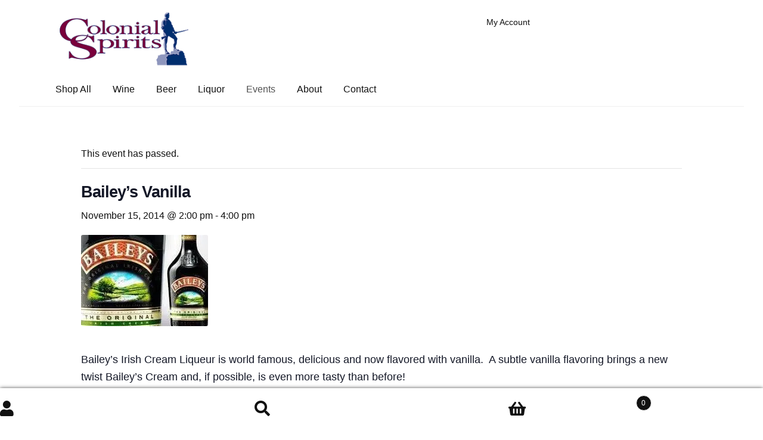

--- FILE ---
content_type: application/javascript
request_url: https://hb.wpmucdn.com/www.colonialspirits.com/e068d68a-e559-42f6-ae9b-4bbfe1fe9b68.js
body_size: 1127
content:
/**handles:tribe-events-views-v2-events-bar**/
tribe.events=tribe.events||{},tribe.events.views=tribe.events.views||{},tribe.events.views.eventsBar={},((s,c)=>{let t=s(document);c.selectors={eventsBar:'[data-js="tribe-events-events-bar"]',searchButton:'[data-js="tribe-events-search-button"]',searchButtonActiveClass:".tribe-events-c-events-bar__search-button--active",searchContainer:'[data-js="tribe-events-search-container"]'},c.keyCode={END:35,HOME:36,LEFT:37,RIGHT:39},c.deinitAccordion=function(e,t){tribe.events.views.accordion.deinitAccordion(0,e),tribe.events.views.accordion.deinitAccordionA11yAttrs(e,t),t.css("display","")},c.initAccordion=function(e,t,i){tribe.events.views.accordion.initAccordion(e)(0,t),tribe.events.views.accordion.initAccordionA11yAttrs(t,i)},c.handleSearchButtonClick=function(e){e.data.target.toggleClass(c.selectors.searchButtonActiveClass.className())},c.deinitSearchAccordion=function(e){var t=e.find(c.selectors.searchButton),e=(t.removeClass(c.selectors.searchButtonActiveClass.className()),e.find(c.selectors.searchContainer));c.deinitAccordion(t,e),t.off("click",c.handleSearchButtonClick)},c.initSearchAccordion=function(e){var t=e.find(c.selectors.searchButton),i=e.find(c.selectors.searchContainer);c.initAccordion(e,t,i),t.on("click",{target:t},c.handleSearchButtonClick)},c.initState=function(e){e.find(c.selectors.eventsBar).data("tribeEventsState",{mobileInitialized:!1,desktopInitialized:!1})},c.deinitEventsBar=function(e){c.deinitSearchAccordion(e)},c.initEventsBar=function(e){var t=e.find(c.selectors.eventsBar),i,n;t.length&&(i=t.data("tribeEventsState"),(n=e.data("tribeEventsState").isMobile)&&!i.mobileInitialized?(c.initSearchAccordion(e),i.desktopInitialized=!1,i.mobileInitialized=!0,t.data("tribeEventsState",i)):n||i.desktopInitialized||(c.deinitSearchAccordion(e),i.mobileInitialized=!1,i.desktopInitialized=!0,t.data("tribeEventsState",i)))},c.handleResize=function(e){c.initEventsBar(e.data.container)},c.handleClick=function(e){let t=s(e.target),i=Boolean(t.closest(c.selectors.searchButton).length),n=Boolean(t.closest(c.selectors.searchContainer).length);if(!i&&!n){let t=e.data.container.find(c.selectors.eventsBar),i=t.find(c.selectors.searchButton);if(i.hasClass(c.selectors.searchButtonActiveClass.className())){let e=t.find(c.selectors.searchContainer);i.removeClass(c.selectors.searchButtonActiveClass.className()),tribe.events.views.accordion.closeAccordion(i,e)}}},c.unbindEvents=function(e){e.off("resize.tribeEvents",c.handleResize),t.off("click",c.handleClick)},c.bindEvents=function(e){e.on("resize.tribeEvents",{container:e},c.handleResize),t.on("click",{container:e},c.handleClick)},c.deinit=function(e,t,i){var e=e.data.container;c.deinitEventsBar(e),c.unbindEvents(e),e.off("beforeAjaxSuccess.tribeEvents",c.deinit)},c.init=function(e,t,i,n){i.find(c.selectors.eventsBar).length&&(c.initState(i),c.initEventsBar(i),c.bindEvents(i),i.on("beforeAjaxSuccess.tribeEvents",{container:i},c.deinit))},c.ready=function(){t.on("afterSetup.tribeEvents",tribe.events.views.manager.selectors.container,c.init)},s(c.ready),c.viewSelector={container:'[data-js="tribe-events-view-selector"]',button:'[data-js="tribe-events-view-selector-button"]',listContainer:'[data-js="tribe-events-view-selector-list-container"]',activeClass:"tribe-events-c-view-selector__button--active",ariaExpanded:"aria-expanded"},c.closeViewSelector=function(e){var t=e.find(c.viewSelector.button),e=e.find(c.viewSelector.listContainer);t.removeClass(c.viewSelector.activeClass),t.attr(c.viewSelector.ariaExpanded,"false"),e.hide().attr("aria-hidden","true")},c.openViewSelector=function(e){var t=e.find(c.viewSelector.button),e=e.find(c.viewSelector.listContainer);t.addClass(c.viewSelector.activeClass),t.attr(c.viewSelector.ariaExpanded,"true"),e.show().attr("aria-hidden","false")},c.initViewSelectorA11y=function(){let o=s(c.viewSelector.container);if(o.length){let t=o.find(c.viewSelector.button),s=o.find(c.viewSelector.listContainer);o.on("keydown",function(e){"Escape"!==e.key&&27!==e.keyCode||(c.closeViewSelector(o),t.focus())}),s.on("focusout",function(e){setTimeout(function(){var e=document.activeElement;s[0].contains(e)||e===t[0]||c.closeViewSelector(o)},10)}),s.on("keydown",function(e){var t,i,n;"Tab"!==e.key&&9!==e.keyCode||(i=(t=s.find("a:visible"))[0],e.shiftKey||document.activeElement!==t[t.length-1]||c.closeViewSelector(o),e.shiftKey&&document.activeElement===i&&c.closeViewSelector(o))})}},s(c.initViewSelectorA11y)})(jQuery,tribe.events.views.eventsBar),window.tec=window.tec||{},window.tec.events=window.tec.events||{},window.tec.events.views=window.tec.events.views||{},window.tec.events.views.eventsBar={};

--- FILE ---
content_type: application/javascript
request_url: https://hb.wpmucdn.com/www.colonialspirits.com/9d644700-0725-491f-ad73-72f4350ed744.js
body_size: 1110
content:
/**handles:tribe-events-views-v2-month-mobile-events**/
tribe.events=tribe.events||{},tribe.events.views=tribe.events.views||{},tribe.events.views.monthMobileEvents={},((i,o)=>{let e=i(document);o.selectors={calendar:'[data-js="tribe-events-month-grid"]',calendarDay:'[data-js="tribe-events-calendar-month-day-cell-mobile"]',calendarDaySelectedClass:".tribe-events-calendar-month__day-cell--selected",mobileEvents:'[data-js="tribe-events-calendar-month-mobile-events"]',mobileEventsMobileDayShowClass:".tribe-events-calendar-month-mobile-events__mobile-day--show",mobileEventsDefaultNotices:".tribe-events-header__messages--mobile:not(.tribe-events-header__messages--day)"},o.closeAllEvents=function(a){a.find(o.selectors.calendarDay).each(function(e,t){var t=i(t),n=t.attr("aria-controls");let s=i("");n&&(s=a.find("#"+n),tribe.events.views.accordion.closeAccordion(t,s)),o.closeMobileEvents(t,s)})},o.handleMobileDayClick=function(e,t){var n=e.find(o.selectors.mobileEventsDefaultNotices),e=0<e.find(o.selectors.mobileEventsMobileDayShowClass).length;t&&!e?n.removeClass("tribe-common-a11y-hidden"):n.addClass("tribe-common-a11y-hidden")},o.openMobileEvents=function(e,t){e.attr("aria-controls")&&tribe.events.views.accordion.openAccordion(e,t),e.addClass(o.selectors.calendarDaySelectedClass.className()),t.addClass(o.selectors.mobileEventsMobileDayShowClass.className()),o.focusPanel(t),o.setupTabExit(e,t)},o.closeMobileEvents=function(e,t){e.attr("aria-controls")&&tribe.events.views.accordion.closeAccordion(e,t),e.removeClass(o.selectors.calendarDaySelectedClass.className()),t.removeClass(o.selectors.mobileEventsMobileDayShowClass.className()),t.find("*").off("keydown.tribeEvents")},o.toggleMobileEvents=function(e){var t=e.data.container,e=i(e.data.target),n=e.attr("aria-controls");let s=i("");n&&(s=t.find("#"+n)),e.hasClass(o.selectors.calendarDaySelectedClass.className())?(o.closeMobileEvents(e,s),o.handleMobileDayClick(t,!0)):(o.closeAllEvents(t),o.handleMobileDayClick(t,!1),o.openMobileEvents(e,s))},o.unbindCalendarEvents=function(e){e.find(o.selectors.calendar).find(o.selectors.calendarDay).each(function(e,t){i(t).off("click",o.toggleMobileEvents)})},o.bindCalendarEvents=function(n){let s=n.find(o.selectors.calendar);s.find(o.selectors.calendarDay).each(function(e,t){i(t).on("click",{target:t,container:n,calendar:s},o.toggleMobileEvents)})},o.initState=function(e){var t=e.find(o.selectors.mobileEvents),e={desktopInitialized:!e.data("tribeEventsState").isMobile};t.data("tribeEventsState",e)},o.handleResize=function(e){var e=e.data.container,t=e.find(o.selectors.mobileEvents),n=t.data("tribeEventsState");e.data("tribeEventsState").isMobile?(o.handleMobileDayClick(e,!0),n.desktopInitialized&&(n.desktopInitialized=!1)):n.desktopInitialized||(o.closeAllEvents(e),n.desktopInitialized=!0),t.data("tribeEventsState",n)},o.focusPanel=function(t){t.length&&(t.attr("tabindex")||t.attr("tabindex","-1"),requestAnimationFrame(function(){try{t[0].focus({preventScroll:!0})}catch(e){t.trigger("focus")}t[0]&&t[0].scrollIntoView&&t[0].scrollIntoView({behavior:"smooth",block:"start"})}))},o.focusNextDay=function(e){var t=e.closest(o.selectors.calendar).find(o.selectors.calendarDay),e=t.index(e),t=t.eq(e+1);t.length?t.focus():document.activeElement.blur()},o.setupTabExit=function(t,e){var n=e.find('a, button, [tabindex]:not([tabindex="-1"])');(n.length?i(n.get(n.length-1)):e).off("keydown.tribeEvents").on("keydown.tribeEvents",function(e){"Tab"!==e.key||e.shiftKey||(e.preventDefault(),o.focusNextDay(t))})},o.deinit=function(e,t,n){var e=e.data.container;o.unbindCalendarEvents(e),e.off("resize.tribeEvents",o.handleResize).off("beforeAjaxSuccess.tribeEvents",o.deinit)},o.init=function(e,t,n,s){n.find(o.selectors.mobileEvents).length&&(o.handleMobileDayClick(n,!0),o.initState(n),o.bindCalendarEvents(n),n.on("resize.tribeEvents",{container:n},o.handleResize).on("beforeAjaxSuccess.tribeEvents",{container:n},o.deinit))},o.ready=function(){e.on("afterSetup.tribeEvents",tribe.events.views.manager.selectors.container,o.init)},i(o.ready)})(jQuery,tribe.events.views.monthMobileEvents),window.tec=window.tec||{},window.tec.events=window.tec.events||{},window.tec.events.views=window.tec.events.views||{},window.tec.events.views.monthMobileEvents={};